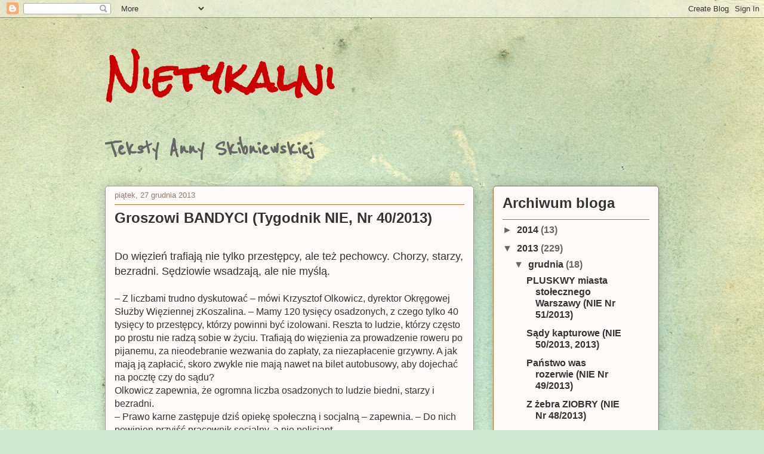

--- FILE ---
content_type: text/html; charset=UTF-8
request_url: https://skibniewska.blogspot.com/2013/12/groszowi-bandyci-tygodnik-nie-nr-402013.html
body_size: 18425
content:
<!DOCTYPE html>
<html class='v2' dir='ltr' lang='pl'>
<head>
<link href='https://www.blogger.com/static/v1/widgets/335934321-css_bundle_v2.css' rel='stylesheet' type='text/css'/>
<meta content='width=1100' name='viewport'/>
<meta content='text/html; charset=UTF-8' http-equiv='Content-Type'/>
<meta content='blogger' name='generator'/>
<link href='https://skibniewska.blogspot.com/favicon.ico' rel='icon' type='image/x-icon'/>
<link href='http://skibniewska.blogspot.com/2013/12/groszowi-bandyci-tygodnik-nie-nr-402013.html' rel='canonical'/>
<link rel="alternate" type="application/atom+xml" title="Nietykalni - Atom" href="https://skibniewska.blogspot.com/feeds/posts/default" />
<link rel="alternate" type="application/rss+xml" title="Nietykalni - RSS" href="https://skibniewska.blogspot.com/feeds/posts/default?alt=rss" />
<link rel="service.post" type="application/atom+xml" title="Nietykalni - Atom" href="https://www.blogger.com/feeds/1913254476077553451/posts/default" />

<link rel="alternate" type="application/atom+xml" title="Nietykalni - Atom" href="https://skibniewska.blogspot.com/feeds/9063034645467380183/comments/default" />
<!--Can't find substitution for tag [blog.ieCssRetrofitLinks]-->
<meta content='http://skibniewska.blogspot.com/2013/12/groszowi-bandyci-tygodnik-nie-nr-402013.html' property='og:url'/>
<meta content='Groszowi BANDYCI (Tygodnik NIE, Nr 40/2013)' property='og:title'/>
<meta content=' Do więzień trafiają nie tylko przestępcy, ale też pechowcy. Chorzy, starzy, bezradni. Sędziowie wsadzają, ale nie myślą.   –  Z liczbami tr...' property='og:description'/>
<title>Nietykalni: Groszowi BANDYCI (Tygodnik NIE, Nr 40/2013)</title>
<style type='text/css'>@font-face{font-family:'Reenie Beanie';font-style:normal;font-weight:400;font-display:swap;src:url(//fonts.gstatic.com/s/reeniebeanie/v22/z7NSdR76eDkaJKZJFkkjuvWxXPq1q6Gjb_0.woff2)format('woff2');unicode-range:U+0000-00FF,U+0131,U+0152-0153,U+02BB-02BC,U+02C6,U+02DA,U+02DC,U+0304,U+0308,U+0329,U+2000-206F,U+20AC,U+2122,U+2191,U+2193,U+2212,U+2215,U+FEFF,U+FFFD;}@font-face{font-family:'Rock Salt';font-style:normal;font-weight:400;font-display:swap;src:url(//fonts.gstatic.com/s/rocksalt/v24/MwQ0bhv11fWD6QsAVOZrt0M6p7NGrQ.woff2)format('woff2');unicode-range:U+0000-00FF,U+0131,U+0152-0153,U+02BB-02BC,U+02C6,U+02DA,U+02DC,U+0304,U+0308,U+0329,U+2000-206F,U+20AC,U+2122,U+2191,U+2193,U+2212,U+2215,U+FEFF,U+FFFD;}</style>
<style id='page-skin-1' type='text/css'><!--
/*
-----------------------------------------------
Blogger Template Style
Name:     Awesome Inc.
Designer: Tina Chen
URL:      tinachen.org
----------------------------------------------- */
/* Content
----------------------------------------------- */
body {
font: normal normal 16px Arial, Tahoma, Helvetica, FreeSans, sans-serif;
color: #333333;
background: #cfe7d1 url(//themes.googleusercontent.com/image?id=1x_TqXo6-7t6y2ZiuOyQ2Bk6Zod9CTtyKYtRui0IeQJe6hVlJcQiXYG2xQGkxKvl6iZMJ) repeat fixed top center /* Credit: gaffera (http://www.istockphoto.com/googleimages.php?id=4072573&platform=blogger) */;
}
html body .content-outer {
min-width: 0;
max-width: 100%;
width: 100%;
}
a:link {
text-decoration: none;
color: #38761d;
}
a:visited {
text-decoration: none;
color: #6fa8dc;
}
a:hover {
text-decoration: underline;
color: #d5298b;
}
.body-fauxcolumn-outer .cap-top {
position: absolute;
z-index: 1;
height: 276px;
width: 100%;
background: transparent none repeat-x scroll top left;
_background-image: none;
}
/* Columns
----------------------------------------------- */
.content-inner {
padding: 0;
}
.header-inner .section {
margin: 0 16px;
}
.tabs-inner .section {
margin: 0 16px;
}
.main-inner {
padding-top: 30px;
}
.main-inner .column-center-inner,
.main-inner .column-left-inner,
.main-inner .column-right-inner {
padding: 0 5px;
}
*+html body .main-inner .column-center-inner {
margin-top: -30px;
}
#layout .main-inner .column-center-inner {
margin-top: 0;
}
/* Header
----------------------------------------------- */
.header-outer {
margin: 0 0 0 0;
background: transparent none repeat scroll 0 0;
}
.Header h1 {
font: normal bold 65px Rock Salt;
color: #cc0000;
text-shadow: 0 0 -1px #000000;
}
.Header h1 a {
color: #cc0000;
}
.Header .description {
font: normal bold 42px Reenie Beanie;
color: #666666;
}
.header-inner .Header .titlewrapper,
.header-inner .Header .descriptionwrapper {
padding-left: 0;
padding-right: 0;
margin-bottom: 0;
}
.header-inner .Header .titlewrapper {
padding-top: 22px;
}
/* Tabs
----------------------------------------------- */
.tabs-outer {
overflow: hidden;
position: relative;
background: #cabf88 url(//www.blogblog.com/1kt/awesomeinc/tabs_gradient_light.png) repeat scroll 0 0;
}
#layout .tabs-outer {
overflow: visible;
}
.tabs-cap-top, .tabs-cap-bottom {
position: absolute;
width: 100%;
border-top: 1px solid #90796a;
}
.tabs-cap-bottom {
bottom: 0;
}
.tabs-inner .widget li a {
display: inline-block;
margin: 0;
padding: .6em 1.5em;
font: normal normal 14px Arial, Tahoma, Helvetica, FreeSans, sans-serif;
color: #333333;
border-top: 1px solid #90796a;
border-bottom: 1px solid #90796a;
border-left: 1px solid #90796a;
height: 16px;
line-height: 16px;
}
.tabs-inner .widget li:last-child a {
border-right: 1px solid #90796a;
}
.tabs-inner .widget li.selected a, .tabs-inner .widget li a:hover {
background: #70694b url(//www.blogblog.com/1kt/awesomeinc/tabs_gradient_light.png) repeat-x scroll 0 -100px;
color: #ffffff;
}
/* Headings
----------------------------------------------- */
h2 {
font: normal bold 24px Arial, Tahoma, Helvetica, FreeSans, sans-serif;
color: #333333;
}
/* Widgets
----------------------------------------------- */
.main-inner .section {
margin: 0 27px;
padding: 0;
}
.main-inner .column-left-outer,
.main-inner .column-right-outer {
margin-top: 0;
}
#layout .main-inner .column-left-outer,
#layout .main-inner .column-right-outer {
margin-top: 0;
}
.main-inner .column-left-inner,
.main-inner .column-right-inner {
background: transparent none repeat 0 0;
-moz-box-shadow: 0 0 0 rgba(0, 0, 0, .2);
-webkit-box-shadow: 0 0 0 rgba(0, 0, 0, .2);
-goog-ms-box-shadow: 0 0 0 rgba(0, 0, 0, .2);
box-shadow: 0 0 0 rgba(0, 0, 0, .2);
-moz-border-radius: 5px;
-webkit-border-radius: 5px;
-goog-ms-border-radius: 5px;
border-radius: 5px;
}
#layout .main-inner .column-left-inner,
#layout .main-inner .column-right-inner {
margin-top: 0;
}
.sidebar .widget {
font: normal bold 16px Arial, Tahoma, Helvetica, FreeSans, sans-serif;
color: #333333;
}
.sidebar .widget a:link {
color: #333333;
}
.sidebar .widget a:visited {
color: #666666;
}
.sidebar .widget a:hover {
color: #d57229;
}
.sidebar .widget h2 {
text-shadow: 0 0 -1px #000000;
}
.main-inner .widget {
background-color: #fefafa;
border: 1px solid #b16e22;
padding: 0 15px 15px;
margin: 20px -16px;
-moz-box-shadow: 0 0 20px rgba(0, 0, 0, .2);
-webkit-box-shadow: 0 0 20px rgba(0, 0, 0, .2);
-goog-ms-box-shadow: 0 0 20px rgba(0, 0, 0, .2);
box-shadow: 0 0 20px rgba(0, 0, 0, .2);
-moz-border-radius: 5px;
-webkit-border-radius: 5px;
-goog-ms-border-radius: 5px;
border-radius: 5px;
}
.main-inner .widget h2 {
margin: 0 -0;
padding: .6em 0 .5em;
border-bottom: 1px solid transparent;
}
.footer-inner .widget h2 {
padding: 0 0 .4em;
border-bottom: 1px solid transparent;
}
.main-inner .widget h2 + div, .footer-inner .widget h2 + div {
border-top: 1px solid #b16e22;
padding-top: 8px;
}
.main-inner .widget .widget-content {
margin: 0 -0;
padding: 7px 0 0;
}
.main-inner .widget ul, .main-inner .widget #ArchiveList ul.flat {
margin: -8px -15px 0;
padding: 0;
list-style: none;
}
.main-inner .widget #ArchiveList {
margin: -8px 0 0;
}
.main-inner .widget ul li, .main-inner .widget #ArchiveList ul.flat li {
padding: .5em 15px;
text-indent: 0;
color: #666666;
border-top: 0 solid #b16e22;
border-bottom: 1px solid transparent;
}
.main-inner .widget #ArchiveList ul li {
padding-top: .25em;
padding-bottom: .25em;
}
.main-inner .widget ul li:first-child, .main-inner .widget #ArchiveList ul.flat li:first-child {
border-top: none;
}
.main-inner .widget ul li:last-child, .main-inner .widget #ArchiveList ul.flat li:last-child {
border-bottom: none;
}
.post-body {
position: relative;
}
.main-inner .widget .post-body ul {
padding: 0 2.5em;
margin: .5em 0;
list-style: disc;
}
.main-inner .widget .post-body ul li {
padding: 0.25em 0;
margin-bottom: .25em;
color: #333333;
border: none;
}
.footer-inner .widget ul {
padding: 0;
list-style: none;
}
.widget .zippy {
color: #666666;
}
/* Posts
----------------------------------------------- */
body .main-inner .Blog {
padding: 0;
margin-bottom: 1em;
background-color: transparent;
border: none;
-moz-box-shadow: 0 0 0 rgba(0, 0, 0, 0);
-webkit-box-shadow: 0 0 0 rgba(0, 0, 0, 0);
-goog-ms-box-shadow: 0 0 0 rgba(0, 0, 0, 0);
box-shadow: 0 0 0 rgba(0, 0, 0, 0);
}
.main-inner .section:last-child .Blog:last-child {
padding: 0;
margin-bottom: 1em;
}
.main-inner .widget h2.date-header {
margin: 0 -15px 1px;
padding: 0 0 0 0;
font: normal normal 13px Arial, Tahoma, Helvetica, FreeSans, sans-serif;
color: #90796a;
background: transparent none no-repeat scroll top left;
border-top: 0 solid #b16e22;
border-bottom: 1px solid transparent;
-moz-border-radius-topleft: 0;
-moz-border-radius-topright: 0;
-webkit-border-top-left-radius: 0;
-webkit-border-top-right-radius: 0;
border-top-left-radius: 0;
border-top-right-radius: 0;
position: static;
bottom: 100%;
right: 15px;
text-shadow: 0 0 -1px #000000;
}
.main-inner .widget h2.date-header span {
font: normal normal 13px Arial, Tahoma, Helvetica, FreeSans, sans-serif;
display: block;
padding: .5em 15px;
border-left: 0 solid #b16e22;
border-right: 0 solid #b16e22;
}
.date-outer {
position: relative;
margin: 30px 0 20px;
padding: 0 15px;
background-color: #fefafa;
border: 1px solid #999999;
-moz-box-shadow: 0 0 20px rgba(0, 0, 0, .2);
-webkit-box-shadow: 0 0 20px rgba(0, 0, 0, .2);
-goog-ms-box-shadow: 0 0 20px rgba(0, 0, 0, .2);
box-shadow: 0 0 20px rgba(0, 0, 0, .2);
-moz-border-radius: 5px;
-webkit-border-radius: 5px;
-goog-ms-border-radius: 5px;
border-radius: 5px;
}
.date-outer:first-child {
margin-top: 0;
}
.date-outer:last-child {
margin-bottom: 20px;
-moz-border-radius-bottomleft: 5px;
-moz-border-radius-bottomright: 5px;
-webkit-border-bottom-left-radius: 5px;
-webkit-border-bottom-right-radius: 5px;
-goog-ms-border-bottom-left-radius: 5px;
-goog-ms-border-bottom-right-radius: 5px;
border-bottom-left-radius: 5px;
border-bottom-right-radius: 5px;
}
.date-posts {
margin: 0 -0;
padding: 0 0;
clear: both;
}
.post-outer, .inline-ad {
border-top: 1px solid #666666;
margin: 0 -0;
padding: 15px 0;
}
.post-outer {
padding-bottom: 10px;
}
.post-outer:first-child {
padding-top: 0;
border-top: none;
}
.post-outer:last-child, .inline-ad:last-child {
border-bottom: none;
}
.post-body {
position: relative;
}
.post-body img {
padding: 8px;
background: transparent;
border: 1px solid transparent;
-moz-box-shadow: 0 0 20px rgba(0, 0, 0, .2);
-webkit-box-shadow: 0 0 20px rgba(0, 0, 0, .2);
box-shadow: 0 0 20px rgba(0, 0, 0, .2);
-moz-border-radius: 5px;
-webkit-border-radius: 5px;
border-radius: 5px;
}
h3.post-title, h4 {
font: normal bold 24px Arial, Tahoma, Helvetica, FreeSans, sans-serif;
color: #333333;
}
h3.post-title a {
font: normal bold 24px Arial, Tahoma, Helvetica, FreeSans, sans-serif;
color: #333333;
}
h3.post-title a:hover {
color: #d5298b;
text-decoration: underline;
}
.post-header {
margin: 0 0 1em;
}
.post-body {
line-height: 1.4;
}
.post-outer h2 {
color: #333333;
}
.post-footer {
margin: 1.5em 0 0;
}
#blog-pager {
padding: 15px;
font-size: 120%;
background-color: #fefafa;
border: 1px solid #b16e22;
-moz-box-shadow: 0 0 20px rgba(0, 0, 0, .2);
-webkit-box-shadow: 0 0 20px rgba(0, 0, 0, .2);
-goog-ms-box-shadow: 0 0 20px rgba(0, 0, 0, .2);
box-shadow: 0 0 20px rgba(0, 0, 0, .2);
-moz-border-radius: 5px;
-webkit-border-radius: 5px;
-goog-ms-border-radius: 5px;
border-radius: 5px;
-moz-border-radius-topleft: 5px;
-moz-border-radius-topright: 5px;
-webkit-border-top-left-radius: 5px;
-webkit-border-top-right-radius: 5px;
-goog-ms-border-top-left-radius: 5px;
-goog-ms-border-top-right-radius: 5px;
border-top-left-radius: 5px;
border-top-right-radius-topright: 5px;
margin-top: 1em;
}
.blog-feeds, .post-feeds {
margin: 1em 0;
text-align: center;
color: #333333;
}
.blog-feeds a, .post-feeds a {
color: #333333;
}
.blog-feeds a:visited, .post-feeds a:visited {
color: #666666;
}
.blog-feeds a:hover, .post-feeds a:hover {
color: #4a3e3e;
}
.post-outer .comments {
margin-top: 2em;
}
/* Comments
----------------------------------------------- */
.comments .comments-content .icon.blog-author {
background-repeat: no-repeat;
background-image: url([data-uri]);
}
.comments .comments-content .loadmore a {
border-top: 1px solid #90796a;
border-bottom: 1px solid #90796a;
}
.comments .continue {
border-top: 2px solid #90796a;
}
/* Footer
----------------------------------------------- */
.footer-outer {
margin: -20px 0 -1px;
padding: 20px 0 0;
color: #333333;
overflow: hidden;
}
.footer-fauxborder-left {
border-top: 1px solid #b16e22;
background: #fefafa none repeat scroll 0 0;
-moz-box-shadow: 0 0 20px rgba(0, 0, 0, .2);
-webkit-box-shadow: 0 0 20px rgba(0, 0, 0, .2);
-goog-ms-box-shadow: 0 0 20px rgba(0, 0, 0, .2);
box-shadow: 0 0 20px rgba(0, 0, 0, .2);
margin: 0 -20px;
}
/* Mobile
----------------------------------------------- */
body.mobile {
background-size: auto;
}
.mobile .body-fauxcolumn-outer {
background: transparent none repeat scroll top left;
}
*+html body.mobile .main-inner .column-center-inner {
margin-top: 0;
}
.mobile .main-inner .widget {
padding: 0 0 15px;
}
.mobile .main-inner .widget h2 + div,
.mobile .footer-inner .widget h2 + div {
border-top: none;
padding-top: 0;
}
.mobile .footer-inner .widget h2 {
padding: 0.5em 0;
border-bottom: none;
}
.mobile .main-inner .widget .widget-content {
margin: 0;
padding: 7px 0 0;
}
.mobile .main-inner .widget ul,
.mobile .main-inner .widget #ArchiveList ul.flat {
margin: 0 -15px 0;
}
.mobile .main-inner .widget h2.date-header {
right: 0;
}
.mobile .date-header span {
padding: 0.4em 0;
}
.mobile .date-outer:first-child {
margin-bottom: 0;
border: 1px solid #999999;
-moz-border-radius-topleft: 5px;
-moz-border-radius-topright: 5px;
-webkit-border-top-left-radius: 5px;
-webkit-border-top-right-radius: 5px;
-goog-ms-border-top-left-radius: 5px;
-goog-ms-border-top-right-radius: 5px;
border-top-left-radius: 5px;
border-top-right-radius: 5px;
}
.mobile .date-outer {
border-color: #999999;
border-width: 0 1px 1px;
}
.mobile .date-outer:last-child {
margin-bottom: 0;
}
.mobile .main-inner {
padding: 0;
}
.mobile .header-inner .section {
margin: 0;
}
.mobile .post-outer, .mobile .inline-ad {
padding: 5px 0;
}
.mobile .tabs-inner .section {
margin: 0 10px;
}
.mobile .main-inner .widget h2 {
margin: 0;
padding: 0;
}
.mobile .main-inner .widget h2.date-header span {
padding: 0;
}
.mobile .main-inner .widget .widget-content {
margin: 0;
padding: 7px 0 0;
}
.mobile #blog-pager {
border: 1px solid transparent;
background: #fefafa none repeat scroll 0 0;
}
.mobile .main-inner .column-left-inner,
.mobile .main-inner .column-right-inner {
background: transparent none repeat 0 0;
-moz-box-shadow: none;
-webkit-box-shadow: none;
-goog-ms-box-shadow: none;
box-shadow: none;
}
.mobile .date-posts {
margin: 0;
padding: 0;
}
.mobile .footer-fauxborder-left {
margin: 0;
border-top: inherit;
}
.mobile .main-inner .section:last-child .Blog:last-child {
margin-bottom: 0;
}
.mobile-index-contents {
color: #333333;
}
.mobile .mobile-link-button {
background: #38761d url(//www.blogblog.com/1kt/awesomeinc/tabs_gradient_light.png) repeat scroll 0 0;
}
.mobile-link-button a:link, .mobile-link-button a:visited {
color: #ffffff;
}
.mobile .tabs-inner .PageList .widget-content {
background: transparent;
border-top: 1px solid;
border-color: #90796a;
color: #333333;
}
.mobile .tabs-inner .PageList .widget-content .pagelist-arrow {
border-left: 1px solid #90796a;
}

--></style>
<style id='template-skin-1' type='text/css'><!--
body {
min-width: 960px;
}
.content-outer, .content-fauxcolumn-outer, .region-inner {
min-width: 960px;
max-width: 960px;
_width: 960px;
}
.main-inner .columns {
padding-left: 0px;
padding-right: 310px;
}
.main-inner .fauxcolumn-center-outer {
left: 0px;
right: 310px;
/* IE6 does not respect left and right together */
_width: expression(this.parentNode.offsetWidth -
parseInt("0px") -
parseInt("310px") + 'px');
}
.main-inner .fauxcolumn-left-outer {
width: 0px;
}
.main-inner .fauxcolumn-right-outer {
width: 310px;
}
.main-inner .column-left-outer {
width: 0px;
right: 100%;
margin-left: -0px;
}
.main-inner .column-right-outer {
width: 310px;
margin-right: -310px;
}
#layout {
min-width: 0;
}
#layout .content-outer {
min-width: 0;
width: 800px;
}
#layout .region-inner {
min-width: 0;
width: auto;
}
body#layout div.add_widget {
padding: 8px;
}
body#layout div.add_widget a {
margin-left: 32px;
}
--></style>
<style>
    body {background-image:url(\/\/themes.googleusercontent.com\/image?id=1x_TqXo6-7t6y2ZiuOyQ2Bk6Zod9CTtyKYtRui0IeQJe6hVlJcQiXYG2xQGkxKvl6iZMJ);}
    
@media (max-width: 200px) { body {background-image:url(\/\/themes.googleusercontent.com\/image?id=1x_TqXo6-7t6y2ZiuOyQ2Bk6Zod9CTtyKYtRui0IeQJe6hVlJcQiXYG2xQGkxKvl6iZMJ&options=w200);}}
@media (max-width: 400px) and (min-width: 201px) { body {background-image:url(\/\/themes.googleusercontent.com\/image?id=1x_TqXo6-7t6y2ZiuOyQ2Bk6Zod9CTtyKYtRui0IeQJe6hVlJcQiXYG2xQGkxKvl6iZMJ&options=w400);}}
@media (max-width: 800px) and (min-width: 401px) { body {background-image:url(\/\/themes.googleusercontent.com\/image?id=1x_TqXo6-7t6y2ZiuOyQ2Bk6Zod9CTtyKYtRui0IeQJe6hVlJcQiXYG2xQGkxKvl6iZMJ&options=w800);}}
@media (max-width: 1200px) and (min-width: 801px) { body {background-image:url(\/\/themes.googleusercontent.com\/image?id=1x_TqXo6-7t6y2ZiuOyQ2Bk6Zod9CTtyKYtRui0IeQJe6hVlJcQiXYG2xQGkxKvl6iZMJ&options=w1200);}}
/* Last tag covers anything over one higher than the previous max-size cap. */
@media (min-width: 1201px) { body {background-image:url(\/\/themes.googleusercontent.com\/image?id=1x_TqXo6-7t6y2ZiuOyQ2Bk6Zod9CTtyKYtRui0IeQJe6hVlJcQiXYG2xQGkxKvl6iZMJ&options=w1600);}}
  </style>
<link href='https://www.blogger.com/dyn-css/authorization.css?targetBlogID=1913254476077553451&amp;zx=eacb4fc7-c8de-4340-9e9d-521d4596f019' media='none' onload='if(media!=&#39;all&#39;)media=&#39;all&#39;' rel='stylesheet'/><noscript><link href='https://www.blogger.com/dyn-css/authorization.css?targetBlogID=1913254476077553451&amp;zx=eacb4fc7-c8de-4340-9e9d-521d4596f019' rel='stylesheet'/></noscript>
<meta name='google-adsense-platform-account' content='ca-host-pub-1556223355139109'/>
<meta name='google-adsense-platform-domain' content='blogspot.com'/>

</head>
<body class='loading variant-renewable'>
<div class='navbar section' id='navbar' name='Pasek nawigacyjny'><div class='widget Navbar' data-version='1' id='Navbar1'><script type="text/javascript">
    function setAttributeOnload(object, attribute, val) {
      if(window.addEventListener) {
        window.addEventListener('load',
          function(){ object[attribute] = val; }, false);
      } else {
        window.attachEvent('onload', function(){ object[attribute] = val; });
      }
    }
  </script>
<div id="navbar-iframe-container"></div>
<script type="text/javascript" src="https://apis.google.com/js/platform.js"></script>
<script type="text/javascript">
      gapi.load("gapi.iframes:gapi.iframes.style.bubble", function() {
        if (gapi.iframes && gapi.iframes.getContext) {
          gapi.iframes.getContext().openChild({
              url: 'https://www.blogger.com/navbar/1913254476077553451?po\x3d9063034645467380183\x26origin\x3dhttps://skibniewska.blogspot.com',
              where: document.getElementById("navbar-iframe-container"),
              id: "navbar-iframe"
          });
        }
      });
    </script><script type="text/javascript">
(function() {
var script = document.createElement('script');
script.type = 'text/javascript';
script.src = '//pagead2.googlesyndication.com/pagead/js/google_top_exp.js';
var head = document.getElementsByTagName('head')[0];
if (head) {
head.appendChild(script);
}})();
</script>
</div></div>
<div class='body-fauxcolumns'>
<div class='fauxcolumn-outer body-fauxcolumn-outer'>
<div class='cap-top'>
<div class='cap-left'></div>
<div class='cap-right'></div>
</div>
<div class='fauxborder-left'>
<div class='fauxborder-right'></div>
<div class='fauxcolumn-inner'>
</div>
</div>
<div class='cap-bottom'>
<div class='cap-left'></div>
<div class='cap-right'></div>
</div>
</div>
</div>
<div class='content'>
<div class='content-fauxcolumns'>
<div class='fauxcolumn-outer content-fauxcolumn-outer'>
<div class='cap-top'>
<div class='cap-left'></div>
<div class='cap-right'></div>
</div>
<div class='fauxborder-left'>
<div class='fauxborder-right'></div>
<div class='fauxcolumn-inner'>
</div>
</div>
<div class='cap-bottom'>
<div class='cap-left'></div>
<div class='cap-right'></div>
</div>
</div>
</div>
<div class='content-outer'>
<div class='content-cap-top cap-top'>
<div class='cap-left'></div>
<div class='cap-right'></div>
</div>
<div class='fauxborder-left content-fauxborder-left'>
<div class='fauxborder-right content-fauxborder-right'></div>
<div class='content-inner'>
<header>
<div class='header-outer'>
<div class='header-cap-top cap-top'>
<div class='cap-left'></div>
<div class='cap-right'></div>
</div>
<div class='fauxborder-left header-fauxborder-left'>
<div class='fauxborder-right header-fauxborder-right'></div>
<div class='region-inner header-inner'>
<div class='header section' id='header' name='Nagłówek'><div class='widget Header' data-version='1' id='Header1'>
<div id='header-inner'>
<div class='titlewrapper'>
<h1 class='title'>
<a href='https://skibniewska.blogspot.com/'>
Nietykalni
</a>
</h1>
</div>
<div class='descriptionwrapper'>
<p class='description'><span>Teksty Anny Skibniewskiej</span></p>
</div>
</div>
</div></div>
</div>
</div>
<div class='header-cap-bottom cap-bottom'>
<div class='cap-left'></div>
<div class='cap-right'></div>
</div>
</div>
</header>
<div class='tabs-outer'>
<div class='tabs-cap-top cap-top'>
<div class='cap-left'></div>
<div class='cap-right'></div>
</div>
<div class='fauxborder-left tabs-fauxborder-left'>
<div class='fauxborder-right tabs-fauxborder-right'></div>
<div class='region-inner tabs-inner'>
<div class='tabs no-items section' id='crosscol' name='Wszystkie kolumny'></div>
<div class='tabs no-items section' id='crosscol-overflow' name='Cross-Column 2'></div>
</div>
</div>
<div class='tabs-cap-bottom cap-bottom'>
<div class='cap-left'></div>
<div class='cap-right'></div>
</div>
</div>
<div class='main-outer'>
<div class='main-cap-top cap-top'>
<div class='cap-left'></div>
<div class='cap-right'></div>
</div>
<div class='fauxborder-left main-fauxborder-left'>
<div class='fauxborder-right main-fauxborder-right'></div>
<div class='region-inner main-inner'>
<div class='columns fauxcolumns'>
<div class='fauxcolumn-outer fauxcolumn-center-outer'>
<div class='cap-top'>
<div class='cap-left'></div>
<div class='cap-right'></div>
</div>
<div class='fauxborder-left'>
<div class='fauxborder-right'></div>
<div class='fauxcolumn-inner'>
</div>
</div>
<div class='cap-bottom'>
<div class='cap-left'></div>
<div class='cap-right'></div>
</div>
</div>
<div class='fauxcolumn-outer fauxcolumn-left-outer'>
<div class='cap-top'>
<div class='cap-left'></div>
<div class='cap-right'></div>
</div>
<div class='fauxborder-left'>
<div class='fauxborder-right'></div>
<div class='fauxcolumn-inner'>
</div>
</div>
<div class='cap-bottom'>
<div class='cap-left'></div>
<div class='cap-right'></div>
</div>
</div>
<div class='fauxcolumn-outer fauxcolumn-right-outer'>
<div class='cap-top'>
<div class='cap-left'></div>
<div class='cap-right'></div>
</div>
<div class='fauxborder-left'>
<div class='fauxborder-right'></div>
<div class='fauxcolumn-inner'>
</div>
</div>
<div class='cap-bottom'>
<div class='cap-left'></div>
<div class='cap-right'></div>
</div>
</div>
<!-- corrects IE6 width calculation -->
<div class='columns-inner'>
<div class='column-center-outer'>
<div class='column-center-inner'>
<div class='main section' id='main' name='Główny'><div class='widget Blog' data-version='1' id='Blog1'>
<div class='blog-posts hfeed'>

          <div class="date-outer">
        
<h2 class='date-header'><span>piątek, 27 grudnia 2013</span></h2>

          <div class="date-posts">
        
<div class='post-outer'>
<div class='post hentry uncustomized-post-template' itemprop='blogPost' itemscope='itemscope' itemtype='http://schema.org/BlogPosting'>
<meta content='1913254476077553451' itemprop='blogId'/>
<meta content='9063034645467380183' itemprop='postId'/>
<a name='9063034645467380183'></a>
<h3 class='post-title entry-title' itemprop='name'>
Groszowi BANDYCI (Tygodnik NIE, Nr 40/2013)
</h3>
<div class='post-header'>
<div class='post-header-line-1'></div>
</div>
<div class='post-body entry-content' id='post-body-9063034645467380183' itemprop='description articleBody'>
<br />
<span style="font-size: large;">Do więzień trafiają nie tylko przestępcy, ale też pechowcy. Chorzy, starzy, bezradni. Sędziowie wsadzają, ale nie myślą.</span><br />
<br />
&#8211;
 Z liczbami trudno dyskutować &#8211; mówi Krzysztof Olkowicz, dyrektor 
Okręgowej Służby Więziennej zKoszalina. &#8211; Mamy 120 tysięcy osadzonych, z
 czego tylko 40 tysięcy to przestępcy, którzy powinni być izolowani. 
Reszta to ludzie, którzy często po prostu nie radzą sobie w życiu. 
Trafiają do więzienia za prowadzenie roweru po pijanemu, za nieodebranie
 wezwania do zapłaty, za niezapłacenie grzywny. A jak mają ją zapłacić, 
skoro zwykle nie mają nawet na bilet autobusowy, aby dojechać na pocztę 
czy do sądu?<br />
Olkowicz zapewnia, że ogromna liczba osadzonych to ludzie biedni, starzy i bezradni.<br />
&#8211;
 Prawo karne zastępuje dziś opiekę społeczną i socjalną &#8211; zapewnia. &#8211; Do
 nich powinien przyjść pracownik socjalny, a nie policjant.<br />
<br />
Do
 więzienia w Koszalinie dzisiaj ma się zgłosić 1320 skazanych na karę 5 
dni pozbawienia wolności. Za niezapłacenie mandatu, za jazdę bez biletu 
czy kradzież kotleta.<br />
<br />
Sądu nie interesuje, że ci ludzie nie płacą, bo nie mają z czego. Albo że ukradli jedzenie, bo byli głodni.<br />
Nikt
 nie robi statystyk, ile z tych osób próbuje popełnić w celi 
samobójstwo. A jest ich sporo. Nikt nie kontroluje, do jakich cel 
trafiają staruszkowie, którzy nie mieli na bilet kolejowy, by dojechać 
do lekarza. Ilu z nich jest gnębionych przez współwięźniów?<br />
Ogromna 
większość skazanych na 5 dni to ludzie chorzy psychicznie. Nie sposób 
zdiagnozować takiego przez tak krótki czas. Bywa, że odstawienie leków 
powoduje opłakane skutki.<br />
Nikt o tych ludzi się nie upomina. Są to zwykle osoby opuszczone.<br />
<br />
<b>Kara śmierci za sto złotych</b><br />
<br />
Sąd
 Rejonowy w Radomiu tak bardzo przyłożył się do próby odzyskania 100 zł 
grzywny, że doprowadził do śmierci człowieka. Włodzimierz M. został 
skazany za handel podróbkami markowych towarów &#8211; dostał 700 zł grzywny. 
Rozłożono mu to na raty. Płacił po 100 zł. Spłacił prawie wszystko, ale 
ostatnia wpłata gdzieś zaginęła. Przyszli po niego policjanci, bo sędzia
 zamienił mu tę stówę na 5 dni odsiadki. Oczywiście zaocznie, bo inaczej
 Włodzimierz M. udowodniłby, że ratę wpłacił. Funkcjonariusze zatrzymali
 go przed domem i nie pozwolili zadzwonić do rodziny, aby przyniosła 
dowód wpłaty. M. cały czas mówił, że zapłacił wszystko. Nikt go nie 
słuchał. Tak go traktowano podczas przyjmowania do więzienia, że 
mężczyzna się powiesił. Dowód wpłaty znalazł się już po jego śmierci. 
Zaginął w sądzie. Sędzia nie ma sobie nic do zarzucenia.<br />
Marian D. 
trafił do więzienia dla recydywistów o zaostrzonym rygorze, bo zarysował
 sąsiadowi samochód. Tak twierdzi sąsiad. Sąd skazał D. na 600 zł 
grzywny. Mężczyzna nie zapłacił, bo nie miał z czego. Miesięcznie 
dostaje 500 zł socjalnej renty. Sąd ukarał go więzieniem: 60 dni 
odsiadki. Marian D. jest ciężko chory. Ma raka. Gdy dostał wezwanie do 
stawienia się w więzieniu, był w trakcie chemioterapii. Odwołał się, ale
 sędzia nie miał czasu rozpatrzyć jego sprawy. Wadowickie więzienie 
odebrało mu szansę na powrót do zdrowia.<br />
<br />
<b>W Pile do mieszkania samotnej matki</b><br />
<br />
wkroczyła
 policja, żeby odprowadzić ją do więzienia. 2 listopada bezrobotna 
Magdalena W. samotnie wychowująca 7-letniąMartynę i 4-letniego Miłosza 
miała stawić się w areszcie śledczym w Bydgoszczy, aby odbyć karę 15 dni
 więzienia. Rok wcześniej została ukarana przez straż miejską mandatem w
 wysokości 300 zł. Pies, którego była współwłaścicielką, wybiegł zza 
ogrodzenia i ugryzł kobietę. Na szczęście niegroźnie, ale mandat został 
wystawiony. Magdalena W. mandatu nie zapłaciła, bo nie miała z czego. 
Nie pracuje i korzysta z pomocy społecznej. To, co ma, nie wystarcza 
nawet na rachunki. Niebawem więc pojawił się u niej komornik. Nie miał z
 czego ściągnąć należności. Sprawa nie zakończyła się umorzeniem. 
Magdalena W. dowiedziała się, że ma się stawić w areszcie. W Sądzie 
Rejonowym w Pile przewodniczący wydziału karnego Jerzy Paliwoda wydał 
postanowienie o karze zastępczej &#8211; 15 dni aresztu, uznając, że zamiana 
grzywny na pracę społecznie użyteczną jest niecelowa. Posiedzenie było 
niejawne, bez udziału prokuratora i zainteresowanej. Ale &#8211; jak tłumaczy 
sędzia &#8211; wszystko odbyło zgodne z przepisami i sądową procedurą. Poza 
tym nie ma sobie nic do zarzucenia.<br />
W Opolu Joanna W. została 
doprowadzona do aresztu, a jej malutkie dzieci trafiły do pogotowia 
opiekuńczego. Za 2 tys. zł grzywny. Funkcjonariusze przyszli do 
mieszkania kobiety ok. 22.00, bo o takiej porze prawdopodobieństwo 
zastania kogoś w domu jest zwykle większe. Policjanci nie wiedzieli, że 
osoba, którą mają zatrzymać, to matka samotnie wychowująca dwójkę 
dzieci. Ale szybko sobie z tym poradzili &#8211; oddali dzieci do pogotowia 
opiekuńczego. W piżamach. Gdy ruszyło ich sumienie, było już za późno. 
Dzień po interwencji zwrócili się do sądu, aby wypuścił kobietę na 
wolność. Sąd się nie zgodził. Dzieci pozostały w pogotowiu opiekuńczym, 
choć w każdej chwili mogła się nimi zająć babcia.<br />
<br />
<b>Więzienie za rzut jabłkiem</b><br />
<br />
We wrześniu kary zastępcze do 30 dni więzienia odbywało ponad 900 osób, w tym 50 zostało skazanych na karę krótszą niż 5 dni.<br />
15
 dni za kradzież łososia, 15 dni za kradzież anteny radiowej, 15 dni za 
kradzież czterech butelek piwa, 2 dni za kradzież rury metalowej, 10 dni
 za kradzież paliwa na stacji benzynowej, 15 dni za kradzież skrzynek z 
winem, 20 dni za kradzież żelu do golenia.<br />
Na 4 dni aresztu skazano 
osobę jadącą komunikacją miejską na gapę, 10 dni dostała kobieta jadąca 
pociągiem bez biletu. 5 dni w więzieniu za psa, który zerwał się z 
łańcucha i wybiegł na ulicę. 11 dni za picie w miejscu publicznym. 
Ciekawy był też wyrok dla 19-latka dostał 5 dni aresztu za prowadzenie 
roweru bez trzymania kierownicy.<br />
Sędziowie nie lubią żartów. Zbójem 
okazał się chłopak, który jeździł na cudzym wózku inwalidzkim dla zabawy
 albo taki, który dostał 10 dni za rzucenie jabłkiem na straganie w 
człowieka, który wcześniej rzucił w niego mandarynką.<br />
&#8211; Takie jest 
prawo &#8211; mówi sędzia Sławomir Przykucki, rzecznik Sądu Okręgowego 
wKoszalinie. &#8211; Można byłoby ewentualnie zwiększyć wachlarz kar 
zastępczych. Proszę bardzo, niech politycy o to zadbają.<br />
<br />
<b>Biurokracja aresztancka</b><br />
<br />
Mamy
 około 70 tysięcy osób, które ukrywają się przed wymiarem 
sprawiedliwości. Do tego 50 tysięcy czeka w kolejce na odbycie kary.<br />
&#8211;
 Nie ma miejsc dla prawdziwych przestępców, tymczasem w zakładach 
karnych są ludzie, którzy nigdy nie powinni się tu znaleźć &#8211; mówi 
Waldemar Osiowy, wychowawca z Zakładu Karnego w Koszalinie.<br />
<br />
<b><span style="color: #660000;">Przyjęcie skazanego nawet na 5 dni kosztuje. Niemało. Dużo więcej niż dług, za który tu trafił.</span></b><br />
<br />
Taki
 gość kojarzy się przede wszystkim z dodatkowym pilnowaniem, żeby się 
nie powiesił albo żeby nie umarł. I z wypełnianiem papierków.<br />
Część A
 akt osobowych skazanego na 10 dni zawiera: wyciąg z kartoteki 
skazanych, zgłoszenie zmiany ewidencji z aresztu śledczego, wyniki badań
 lekarskich, kartę identyfikacyjną, kartę ewidencji widzeń, protokół z 
rozmowy wstępnej, protokół z rozmowy końcowej, obliczenie kary dokonane 
przez wydział ewidencji, nakaz przyjęcia do odbycia kary, zawiadomienie o
 niezgłoszeniu się do odbycia kary, protokół zatrzymania, zawiadomienie o
 osadzeniu w zakładzie karnym skierowane do Wojskowej Komendy Uzupełnień
 i skierowane tam zawiadomienie o zwolnieniu&#8230;<br />
Poza tym opowiadanie, 
że więźniowie mają jak u Pana Boga za piecem, ciepły posiłek, wyrko, 
książkę i telewizor, to fikcja. Jeździmy po więzieniach, zbierając 
materiał prasowy i bywa, że siedzimy wśród szczurów, pluskiew i 
karaluchów. I mamy świadomość, że udostępniono nam celę, w której jest 
lepiej niż normalnie&#8230; Stawka żywieniowa na dobę to 4,80 zł.<br />
Ostatnia bomba (wiadro na odchody) w polskich więzieniach została zlikwidowana kilka lat temu, u progu XXI wieku!<br />
W
 więzieniach jest 74,5 tys. miejsc według znacznie zmniejszonego metrażu
 na skazańca. Mniej więcej 3 razy mniej niż w krajach europejskich, a w 
niektórych wypadkach nawet 7 razy mniej. Osadzonych obecnie jest w nich o
 prawie 30 tysięcy więcej skazanych, niż nakazuje norma.<br />
Więźniowie 
wychodzą na spacer. Jak można nazwać spacerniakiem wysoką blaszaną 
klatkę o wymiarach 6 na 8 kroków czy 4 na 11 kroków albo podobny mały 
pokoik na dachu budynku z wybitą dziurą w suficie, gdzie nie ma czym 
oddychać.<br />
W więzieniach, niezgodnie z międzynarodowym prawem, wciąż 
istnieją cele dźwiękoszczelne, potocznie zwane dźwiękami. W więzieniu w 
Świdnicy nazywa to się celą dyscyplinującą. Po co jest wygłuszona? Żeby 
nie było słychać krzyków, gdy klawisze biją&#8230;<br />
<br />
<b>Polska mistrzem wsadzania</b><br />
<br />
Resocjalizacja
 w polskim więziennictwie jest papierkową fikcją. Jednym z powodów jej 
praktycznego braku jest niedostatek odpowiedniej liczby 
profesjonalistów. Jeden wychowawca na oddział 140-osobowyna pewno nic 
nie zrobi. Ani jeden psycholog na cały więzienny pawilon &#8211; bywa, że ma 
do obsłużenia nawet 600 osób.<br />
Rozmowa skazanego z wychowawcą to 
zwykle 1&#8211;3minuty potrzebne do wypisania kwitu dyscyplinarnego lub 
wniosku nagrodowego. Bywa, że na taką rozmowę czeka się kilka dni. 
Kilkunastominutowa rozmowa psychologa z osadzonym zdarza się, gdy ten 
podetnie sobie żyły. Średnio 10 minut zajmuje rozmowa z wychowawcą 
dyżurnym, który przyjmuje skazanego do zakładu karnego, gdy tworzy jego 
kartotekę. Za zbyt częste zawracanie głowy wychowawcy można dostać kwit 
dyscyplinarny. A to zakaz paczek i widzeń z bliskimi. Raz na pół roku 
więzień staje przed komisją penitencjarną; wychowawca szybko czyta 
dyrektorowi kilka zdań opinii, którą dyrektor hurtem zatwierdza dla 
kilkuset skazanych. Wychowawcy mają tyle biurokratycznej roboty, że 
często pracują po godzinach, aby temu podołać, zamiast resocjalizować 
osadzonych.<br />
W aresztach i więzieniach system widzeń z osadzonymi 
wymusza na rodzinach i bliskich wielogodzinne stanie w kolejce zimą, na 
mrozie czy na deszczu, aż doczekają łaski wpuszczenia do sali widzeń. 
Rodzina czy bliscy nielubianego więźnia mogą czekać dłużej niż inni i 
nawet nie doczekać się widzenia danym dniu.<br />
<br />
&#8211; Czy na pewno musimy być liderem światowym we wsadzaniu za kraty?<br />
&#8211; pyta dyrektor Olkowicz.<br />
Zapłacił
 on grzywnę za chorego na schizofrenię i ubezwłasnowolnionego mężczyznę,
 który trafił do więzienia w Koszalinie za kradzież batonika o wartości 
0,99 zł.
<div style='clear: both;'></div>
</div>
<div class='post-footer'>
<div class='post-footer-line post-footer-line-1'>
<span class='post-author vcard'>
Autor:
<span class='fn' itemprop='author' itemscope='itemscope' itemtype='http://schema.org/Person'>
<meta content='https://www.blogger.com/profile/02499141922372135896' itemprop='url'/>
<a class='g-profile' href='https://www.blogger.com/profile/02499141922372135896' rel='author' title='author profile'>
<span itemprop='name'>Unknown</span>
</a>
</span>
</span>
<span class='post-timestamp'>
o
<meta content='http://skibniewska.blogspot.com/2013/12/groszowi-bandyci-tygodnik-nie-nr-402013.html' itemprop='url'/>
<a class='timestamp-link' href='https://skibniewska.blogspot.com/2013/12/groszowi-bandyci-tygodnik-nie-nr-402013.html' rel='bookmark' title='permanent link'><abbr class='published' itemprop='datePublished' title='2013-12-27T14:06:00+01:00'>14:06</abbr></a>
</span>
<span class='post-comment-link'>
</span>
<span class='post-icons'>
<span class='item-control blog-admin pid-1728229341'>
<a href='https://www.blogger.com/post-edit.g?blogID=1913254476077553451&postID=9063034645467380183&from=pencil' title='Edytuj post'>
<img alt='' class='icon-action' height='18' src='https://resources.blogblog.com/img/icon18_edit_allbkg.gif' width='18'/>
</a>
</span>
</span>
<div class='post-share-buttons goog-inline-block'>
<a class='goog-inline-block share-button sb-email' href='https://www.blogger.com/share-post.g?blogID=1913254476077553451&postID=9063034645467380183&target=email' target='_blank' title='Wyślij pocztą e-mail'><span class='share-button-link-text'>Wyślij pocztą e-mail</span></a><a class='goog-inline-block share-button sb-blog' href='https://www.blogger.com/share-post.g?blogID=1913254476077553451&postID=9063034645467380183&target=blog' onclick='window.open(this.href, "_blank", "height=270,width=475"); return false;' target='_blank' title='Wrzuć na bloga'><span class='share-button-link-text'>Wrzuć na bloga</span></a><a class='goog-inline-block share-button sb-twitter' href='https://www.blogger.com/share-post.g?blogID=1913254476077553451&postID=9063034645467380183&target=twitter' target='_blank' title='Udostępnij w X'><span class='share-button-link-text'>Udostępnij w X</span></a><a class='goog-inline-block share-button sb-facebook' href='https://www.blogger.com/share-post.g?blogID=1913254476077553451&postID=9063034645467380183&target=facebook' onclick='window.open(this.href, "_blank", "height=430,width=640"); return false;' target='_blank' title='Udostępnij w usłudze Facebook'><span class='share-button-link-text'>Udostępnij w usłudze Facebook</span></a><a class='goog-inline-block share-button sb-pinterest' href='https://www.blogger.com/share-post.g?blogID=1913254476077553451&postID=9063034645467380183&target=pinterest' target='_blank' title='Udostępnij w serwisie Pinterest'><span class='share-button-link-text'>Udostępnij w serwisie Pinterest</span></a>
</div>
</div>
<div class='post-footer-line post-footer-line-2'>
<span class='post-labels'>
Etykiety:
<a href='https://skibniewska.blogspot.com/search/label/Groszowi%20bandyci' rel='tag'>Groszowi bandyci</a>,
<a href='https://skibniewska.blogspot.com/search/label/Joanna%20Skibniewska' rel='tag'>Joanna Skibniewska</a>,
<a href='https://skibniewska.blogspot.com/search/label/Krzysztof%20Olkowicz' rel='tag'>Krzysztof Olkowicz</a>,
<a href='https://skibniewska.blogspot.com/search/label/resocjalizacja' rel='tag'>resocjalizacja</a>,
<a href='https://skibniewska.blogspot.com/search/label/s%C4%85d' rel='tag'>sąd</a>,
<a href='https://skibniewska.blogspot.com/search/label/stawka%20%C5%BCywieniowa' rel='tag'>stawka żywieniowa</a>,
<a href='https://skibniewska.blogspot.com/search/label/tygodnik%20Nie' rel='tag'>tygodnik Nie</a>,
<a href='https://skibniewska.blogspot.com/search/label/wi%C4%99zienie' rel='tag'>więzienie</a>
</span>
</div>
<div class='post-footer-line post-footer-line-3'>
<span class='post-location'>
</span>
</div>
</div>
</div>
<div class='comments' id='comments'>
<a name='comments'></a>
<h4>1 komentarz:</h4>
<div class='comments-content'>
<script async='async' src='' type='text/javascript'></script>
<script type='text/javascript'>
    (function() {
      var items = null;
      var msgs = null;
      var config = {};

// <![CDATA[
      var cursor = null;
      if (items && items.length > 0) {
        cursor = parseInt(items[items.length - 1].timestamp) + 1;
      }

      var bodyFromEntry = function(entry) {
        var text = (entry &&
                    ((entry.content && entry.content.$t) ||
                     (entry.summary && entry.summary.$t))) ||
            '';
        if (entry && entry.gd$extendedProperty) {
          for (var k in entry.gd$extendedProperty) {
            if (entry.gd$extendedProperty[k].name == 'blogger.contentRemoved') {
              return '<span class="deleted-comment">' + text + '</span>';
            }
          }
        }
        return text;
      }

      var parse = function(data) {
        cursor = null;
        var comments = [];
        if (data && data.feed && data.feed.entry) {
          for (var i = 0, entry; entry = data.feed.entry[i]; i++) {
            var comment = {};
            // comment ID, parsed out of the original id format
            var id = /blog-(\d+).post-(\d+)/.exec(entry.id.$t);
            comment.id = id ? id[2] : null;
            comment.body = bodyFromEntry(entry);
            comment.timestamp = Date.parse(entry.published.$t) + '';
            if (entry.author && entry.author.constructor === Array) {
              var auth = entry.author[0];
              if (auth) {
                comment.author = {
                  name: (auth.name ? auth.name.$t : undefined),
                  profileUrl: (auth.uri ? auth.uri.$t : undefined),
                  avatarUrl: (auth.gd$image ? auth.gd$image.src : undefined)
                };
              }
            }
            if (entry.link) {
              if (entry.link[2]) {
                comment.link = comment.permalink = entry.link[2].href;
              }
              if (entry.link[3]) {
                var pid = /.*comments\/default\/(\d+)\?.*/.exec(entry.link[3].href);
                if (pid && pid[1]) {
                  comment.parentId = pid[1];
                }
              }
            }
            comment.deleteclass = 'item-control blog-admin';
            if (entry.gd$extendedProperty) {
              for (var k in entry.gd$extendedProperty) {
                if (entry.gd$extendedProperty[k].name == 'blogger.itemClass') {
                  comment.deleteclass += ' ' + entry.gd$extendedProperty[k].value;
                } else if (entry.gd$extendedProperty[k].name == 'blogger.displayTime') {
                  comment.displayTime = entry.gd$extendedProperty[k].value;
                }
              }
            }
            comments.push(comment);
          }
        }
        return comments;
      };

      var paginator = function(callback) {
        if (hasMore()) {
          var url = config.feed + '?alt=json&v=2&orderby=published&reverse=false&max-results=50';
          if (cursor) {
            url += '&published-min=' + new Date(cursor).toISOString();
          }
          window.bloggercomments = function(data) {
            var parsed = parse(data);
            cursor = parsed.length < 50 ? null
                : parseInt(parsed[parsed.length - 1].timestamp) + 1
            callback(parsed);
            window.bloggercomments = null;
          }
          url += '&callback=bloggercomments';
          var script = document.createElement('script');
          script.type = 'text/javascript';
          script.src = url;
          document.getElementsByTagName('head')[0].appendChild(script);
        }
      };
      var hasMore = function() {
        return !!cursor;
      };
      var getMeta = function(key, comment) {
        if ('iswriter' == key) {
          var matches = !!comment.author
              && comment.author.name == config.authorName
              && comment.author.profileUrl == config.authorUrl;
          return matches ? 'true' : '';
        } else if ('deletelink' == key) {
          return config.baseUri + '/comment/delete/'
               + config.blogId + '/' + comment.id;
        } else if ('deleteclass' == key) {
          return comment.deleteclass;
        }
        return '';
      };

      var replybox = null;
      var replyUrlParts = null;
      var replyParent = undefined;

      var onReply = function(commentId, domId) {
        if (replybox == null) {
          // lazily cache replybox, and adjust to suit this style:
          replybox = document.getElementById('comment-editor');
          if (replybox != null) {
            replybox.height = '250px';
            replybox.style.display = 'block';
            replyUrlParts = replybox.src.split('#');
          }
        }
        if (replybox && (commentId !== replyParent)) {
          replybox.src = '';
          document.getElementById(domId).insertBefore(replybox, null);
          replybox.src = replyUrlParts[0]
              + (commentId ? '&parentID=' + commentId : '')
              + '#' + replyUrlParts[1];
          replyParent = commentId;
        }
      };

      var hash = (window.location.hash || '#').substring(1);
      var startThread, targetComment;
      if (/^comment-form_/.test(hash)) {
        startThread = hash.substring('comment-form_'.length);
      } else if (/^c[0-9]+$/.test(hash)) {
        targetComment = hash.substring(1);
      }

      // Configure commenting API:
      var configJso = {
        'maxDepth': config.maxThreadDepth
      };
      var provider = {
        'id': config.postId,
        'data': items,
        'loadNext': paginator,
        'hasMore': hasMore,
        'getMeta': getMeta,
        'onReply': onReply,
        'rendered': true,
        'initComment': targetComment,
        'initReplyThread': startThread,
        'config': configJso,
        'messages': msgs
      };

      var render = function() {
        if (window.goog && window.goog.comments) {
          var holder = document.getElementById('comment-holder');
          window.goog.comments.render(holder, provider);
        }
      };

      // render now, or queue to render when library loads:
      if (window.goog && window.goog.comments) {
        render();
      } else {
        window.goog = window.goog || {};
        window.goog.comments = window.goog.comments || {};
        window.goog.comments.loadQueue = window.goog.comments.loadQueue || [];
        window.goog.comments.loadQueue.push(render);
      }
    })();
// ]]>
  </script>
<div id='comment-holder'>
<div class="comment-thread toplevel-thread"><ol id="top-ra"><li class="comment" id="c6917658760082766946"><div class="avatar-image-container"><img src="//www.blogger.com/img/blogger_logo_round_35.png" alt=""/></div><div class="comment-block"><div class="comment-header"><cite class="user"><a href="https://www.blogger.com/profile/10372714683664918869" rel="nofollow">Lorenz Freimann</a></cite><span class="icon user "></span><span class="datetime secondary-text"><a rel="nofollow" href="https://skibniewska.blogspot.com/2013/12/groszowi-bandyci-tygodnik-nie-nr-402013.html?showComment=1400929457270#c6917658760082766946">24 maja 2014 13:04</a></span></div><p class="comment-content">Dlaczego taki okrutny system nadal istnieje?</p><span class="comment-actions secondary-text"><a class="comment-reply" target="_self" data-comment-id="6917658760082766946">Odpowiedz</a><span class="item-control blog-admin blog-admin pid-1261435257"><a target="_self" href="https://www.blogger.com/comment/delete/1913254476077553451/6917658760082766946">Usuń</a></span></span></div><div class="comment-replies"><div id="c6917658760082766946-rt" class="comment-thread inline-thread hidden"><span class="thread-toggle thread-expanded"><span class="thread-arrow"></span><span class="thread-count"><a target="_self">Odpowiedzi</a></span></span><ol id="c6917658760082766946-ra" class="thread-chrome thread-expanded"><div></div><div id="c6917658760082766946-continue" class="continue"><a class="comment-reply" target="_self" data-comment-id="6917658760082766946">Odpowiedz</a></div></ol></div></div><div class="comment-replybox-single" id="c6917658760082766946-ce"></div></li></ol><div id="top-continue" class="continue"><a class="comment-reply" target="_self">Dodaj komentarz</a></div><div class="comment-replybox-thread" id="top-ce"></div><div class="loadmore hidden" data-post-id="9063034645467380183"><a target="_self">Wczytaj więcej...</a></div></div>
</div>
</div>
<p class='comment-footer'>
<div class='comment-form'>
<a name='comment-form'></a>
<p>
</p>
<a href='https://www.blogger.com/comment/frame/1913254476077553451?po=9063034645467380183&hl=pl&saa=85391&origin=https://skibniewska.blogspot.com' id='comment-editor-src'></a>
<iframe allowtransparency='true' class='blogger-iframe-colorize blogger-comment-from-post' frameborder='0' height='410px' id='comment-editor' name='comment-editor' src='' width='100%'></iframe>
<script src='https://www.blogger.com/static/v1/jsbin/2830521187-comment_from_post_iframe.js' type='text/javascript'></script>
<script type='text/javascript'>
      BLOG_CMT_createIframe('https://www.blogger.com/rpc_relay.html');
    </script>
</div>
</p>
<div id='backlinks-container'>
<div id='Blog1_backlinks-container'>
</div>
</div>
</div>
</div>

        </div></div>
      
</div>
<div class='blog-pager' id='blog-pager'>
<span id='blog-pager-newer-link'>
<a class='blog-pager-newer-link' href='https://skibniewska.blogspot.com/2013/12/wszyscy-jestesmy-pedofilami-cz2-nie-nr.html' id='Blog1_blog-pager-newer-link' title='Nowszy post'>Nowszy post</a>
</span>
<span id='blog-pager-older-link'>
<a class='blog-pager-older-link' href='https://skibniewska.blogspot.com/2013/11/cmoknijcie-ikonowicza.html' id='Blog1_blog-pager-older-link' title='Starszy post'>Starszy post</a>
</span>
<a class='home-link' href='https://skibniewska.blogspot.com/'>Strona główna</a>
</div>
<div class='clear'></div>
<div class='post-feeds'>
<div class='feed-links'>
Subskrybuj:
<a class='feed-link' href='https://skibniewska.blogspot.com/feeds/9063034645467380183/comments/default' target='_blank' type='application/atom+xml'>Komentarze do posta (Atom)</a>
</div>
</div>
</div></div>
</div>
</div>
<div class='column-left-outer'>
<div class='column-left-inner'>
<aside>
</aside>
</div>
</div>
<div class='column-right-outer'>
<div class='column-right-inner'>
<aside>
<div class='sidebar section' id='sidebar-right-1'><div class='widget BlogArchive' data-version='1' id='BlogArchive1'>
<h2>Archiwum bloga</h2>
<div class='widget-content'>
<div id='ArchiveList'>
<div id='BlogArchive1_ArchiveList'>
<ul class='hierarchy'>
<li class='archivedate collapsed'>
<a class='toggle' href='javascript:void(0)'>
<span class='zippy'>

        &#9658;&#160;
      
</span>
</a>
<a class='post-count-link' href='https://skibniewska.blogspot.com/2014/'>
2014
</a>
<span class='post-count' dir='ltr'>(13)</span>
<ul class='hierarchy'>
<li class='archivedate collapsed'>
<a class='toggle' href='javascript:void(0)'>
<span class='zippy'>

        &#9658;&#160;
      
</span>
</a>
<a class='post-count-link' href='https://skibniewska.blogspot.com/2014/10/'>
października
</a>
<span class='post-count' dir='ltr'>(5)</span>
</li>
</ul>
<ul class='hierarchy'>
<li class='archivedate collapsed'>
<a class='toggle' href='javascript:void(0)'>
<span class='zippy'>

        &#9658;&#160;
      
</span>
</a>
<a class='post-count-link' href='https://skibniewska.blogspot.com/2014/04/'>
kwietnia
</a>
<span class='post-count' dir='ltr'>(8)</span>
</li>
</ul>
</li>
</ul>
<ul class='hierarchy'>
<li class='archivedate expanded'>
<a class='toggle' href='javascript:void(0)'>
<span class='zippy toggle-open'>

        &#9660;&#160;
      
</span>
</a>
<a class='post-count-link' href='https://skibniewska.blogspot.com/2013/'>
2013
</a>
<span class='post-count' dir='ltr'>(229)</span>
<ul class='hierarchy'>
<li class='archivedate expanded'>
<a class='toggle' href='javascript:void(0)'>
<span class='zippy toggle-open'>

        &#9660;&#160;
      
</span>
</a>
<a class='post-count-link' href='https://skibniewska.blogspot.com/2013/12/'>
grudnia
</a>
<span class='post-count' dir='ltr'>(18)</span>
<ul class='posts'>
<li><a href='https://skibniewska.blogspot.com/2013/12/pluskwy-miasta-stoecznego-warszawy-nie.html'>PLUSKWY  miasta stołecznego Warszawy (NIE Nr 51/2013)</a></li>
<li><a href='https://skibniewska.blogspot.com/2013/12/sady-kapturowe-nie-502013-2013.html'>Sądy kapturowe (NIE 50/2013, 2013)</a></li>
<li><a href='https://skibniewska.blogspot.com/2013/12/panstwo-was-rozerwie-nie-nr-492013.html'>Państwo was rozerwie (NIE Nr 49/2013)</a></li>
<li><a href='https://skibniewska.blogspot.com/2013/12/z-zebra-ziobry-nie-nr-482013.html'>Z żebra ZIOBRY (NIE Nr 48/2013)</a></li>
<li><a href='https://skibniewska.blogspot.com/2013/12/zabawy-z-paa-nie-nr-472013.html'>Zabawy z pałą (NIE Nr 47/2013)</a></li>
<li><a href='https://skibniewska.blogspot.com/2013/12/podziakowani-nie-nr-462013.html'>Podziałkowani (NIE Nr 46/2013)</a></li>
<li><a href='https://skibniewska.blogspot.com/2013/12/sejmowa-hodowla-bandytow-nie-nr-462013.html'>Sejmowa hodowla BANDYTÓW (NIE Nr 46/2013)</a></li>
<li><a href='https://skibniewska.blogspot.com/2013/12/dziecka-mycie-skraca-zycie-nie-nr-452013.html'>Dziecka mycie skraca życie (NIE Nr 45/2013)</a></li>
<li><a href='https://skibniewska.blogspot.com/2013/12/wyszo-szydo-z-weny-nie-nr-442013.html'>Wyszło szydło z Wełny (NIE Nr 44/2013)</a></li>
<li><a href='https://skibniewska.blogspot.com/2013/12/sfilcowany-prokurator-nie-nr-432013.html'>Sfilcowany Prokurator (NIE Nr 43/2013)</a></li>
<li><a href='https://skibniewska.blogspot.com/2013/12/wyrwac-chwasta-nie-nr-432013.html'>Wyrwać chwasta (NIE Nr 43/2013)</a></li>
<li><a href='https://skibniewska.blogspot.com/2013/12/komornik-u-komornika-nie-nr-432013-2013.html'>Komornik u komornika (NIE Nr 43/2013, 2013)</a></li>
<li><a href='https://skibniewska.blogspot.com/2013/12/siedziec-jak-to-atwo-powiedziec-nie-nr.html'>Siedzieć jak to łatwo powiedzieć (NIE Nr 42/2013, ...</a></li>
<li><a href='https://skibniewska.blogspot.com/2013/12/prawie-wykonczony-nie-nr-412013-2013.html'>Prawie wykończony (NIE Nr 41/2013, 2013)</a></li>
<li><a href='https://skibniewska.blogspot.com/2013/12/gupi-i-gupsi-nie-nr-412013-2013.html'>Głupi i głupsi  (NIE Nr 41/2013, 2013)</a></li>
<li><a href='https://skibniewska.blogspot.com/2013/12/zabawy-z-bronia-nie-nr-372013.html'>Zabawy z BRONIĄ  (NIE Nr 37/2013)</a></li>
<li><a href='https://skibniewska.blogspot.com/2013/12/wszyscy-jestesmy-pedofilami-cz2-nie-nr.html'>Wszyscy jesteśmy PEDOFILAMI cz.2 (NIE Nr 36/2013)</a></li>
<li><a href='https://skibniewska.blogspot.com/2013/12/groszowi-bandyci-tygodnik-nie-nr-402013.html'>Groszowi BANDYCI (Tygodnik NIE, Nr 40/2013)</a></li>
</ul>
</li>
</ul>
<ul class='hierarchy'>
<li class='archivedate collapsed'>
<a class='toggle' href='javascript:void(0)'>
<span class='zippy'>

        &#9658;&#160;
      
</span>
</a>
<a class='post-count-link' href='https://skibniewska.blogspot.com/2013/11/'>
listopada
</a>
<span class='post-count' dir='ltr'>(1)</span>
</li>
</ul>
<ul class='hierarchy'>
<li class='archivedate collapsed'>
<a class='toggle' href='javascript:void(0)'>
<span class='zippy'>

        &#9658;&#160;
      
</span>
</a>
<a class='post-count-link' href='https://skibniewska.blogspot.com/2013/10/'>
października
</a>
<span class='post-count' dir='ltr'>(1)</span>
</li>
</ul>
<ul class='hierarchy'>
<li class='archivedate collapsed'>
<a class='toggle' href='javascript:void(0)'>
<span class='zippy'>

        &#9658;&#160;
      
</span>
</a>
<a class='post-count-link' href='https://skibniewska.blogspot.com/2013/09/'>
września
</a>
<span class='post-count' dir='ltr'>(6)</span>
</li>
</ul>
<ul class='hierarchy'>
<li class='archivedate collapsed'>
<a class='toggle' href='javascript:void(0)'>
<span class='zippy'>

        &#9658;&#160;
      
</span>
</a>
<a class='post-count-link' href='https://skibniewska.blogspot.com/2013/08/'>
sierpnia
</a>
<span class='post-count' dir='ltr'>(13)</span>
</li>
</ul>
<ul class='hierarchy'>
<li class='archivedate collapsed'>
<a class='toggle' href='javascript:void(0)'>
<span class='zippy'>

        &#9658;&#160;
      
</span>
</a>
<a class='post-count-link' href='https://skibniewska.blogspot.com/2013/04/'>
kwietnia
</a>
<span class='post-count' dir='ltr'>(5)</span>
</li>
</ul>
<ul class='hierarchy'>
<li class='archivedate collapsed'>
<a class='toggle' href='javascript:void(0)'>
<span class='zippy'>

        &#9658;&#160;
      
</span>
</a>
<a class='post-count-link' href='https://skibniewska.blogspot.com/2013/03/'>
marca
</a>
<span class='post-count' dir='ltr'>(107)</span>
</li>
</ul>
<ul class='hierarchy'>
<li class='archivedate collapsed'>
<a class='toggle' href='javascript:void(0)'>
<span class='zippy'>

        &#9658;&#160;
      
</span>
</a>
<a class='post-count-link' href='https://skibniewska.blogspot.com/2013/02/'>
lutego
</a>
<span class='post-count' dir='ltr'>(78)</span>
</li>
</ul>
</li>
</ul>
</div>
</div>
<div class='clear'></div>
</div>
</div><div class='widget Profile' data-version='1' id='Profile1'>
<h2>O mnie</h2>
<div class='widget-content'>
<dl class='profile-datablock'>
<dt class='profile-data'>
<a class='profile-name-link g-profile' href='https://www.blogger.com/profile/02499141922372135896' rel='author' style='background-image: url(//www.blogger.com/img/logo-16.png);'>
Unknown
</a>
</dt>
</dl>
<a class='profile-link' href='https://www.blogger.com/profile/02499141922372135896' rel='author'>Wyświetl mój pełny profil</a>
<div class='clear'></div>
</div>
</div></div>
</aside>
</div>
</div>
</div>
<div style='clear: both'></div>
<!-- columns -->
</div>
<!-- main -->
</div>
</div>
<div class='main-cap-bottom cap-bottom'>
<div class='cap-left'></div>
<div class='cap-right'></div>
</div>
</div>
<footer>
<div class='footer-outer'>
<div class='footer-cap-top cap-top'>
<div class='cap-left'></div>
<div class='cap-right'></div>
</div>
<div class='fauxborder-left footer-fauxborder-left'>
<div class='fauxborder-right footer-fauxborder-right'></div>
<div class='region-inner footer-inner'>
<div class='foot no-items section' id='footer-1'></div>
<table border='0' cellpadding='0' cellspacing='0' class='section-columns columns-2'>
<tbody>
<tr>
<td class='first columns-cell'>
<div class='foot no-items section' id='footer-2-1'></div>
</td>
<td class='columns-cell'>
<div class='foot no-items section' id='footer-2-2'></div>
</td>
</tr>
</tbody>
</table>
<!-- outside of the include in order to lock Attribution widget -->
<div class='foot section' id='footer-3' name='Stopka'><div class='widget Attribution' data-version='1' id='Attribution1'>
<div class='widget-content' style='text-align: center;'>
Motyw Rewelacja. Autor obrazów motywu: <a href='http://www.istockphoto.com/googleimages.php?id=4072573&platform=blogger&langregion=pl' target='_blank'>gaffera</a>. Obsługiwane przez usługę <a href='https://www.blogger.com' target='_blank'>Blogger</a>.
</div>
<div class='clear'></div>
</div></div>
</div>
</div>
<div class='footer-cap-bottom cap-bottom'>
<div class='cap-left'></div>
<div class='cap-right'></div>
</div>
</div>
</footer>
<!-- content -->
</div>
</div>
<div class='content-cap-bottom cap-bottom'>
<div class='cap-left'></div>
<div class='cap-right'></div>
</div>
</div>
</div>
<script type='text/javascript'>
    window.setTimeout(function() {
        document.body.className = document.body.className.replace('loading', '');
      }, 10);
  </script>

<script type="text/javascript" src="https://www.blogger.com/static/v1/widgets/2028843038-widgets.js"></script>
<script type='text/javascript'>
window['__wavt'] = 'AOuZoY6GrG1ZTRAZH4NZAppIcNjWmkin-g:1769062155214';_WidgetManager._Init('//www.blogger.com/rearrange?blogID\x3d1913254476077553451','//skibniewska.blogspot.com/2013/12/groszowi-bandyci-tygodnik-nie-nr-402013.html','1913254476077553451');
_WidgetManager._SetDataContext([{'name': 'blog', 'data': {'blogId': '1913254476077553451', 'title': 'Nietykalni', 'url': 'https://skibniewska.blogspot.com/2013/12/groszowi-bandyci-tygodnik-nie-nr-402013.html', 'canonicalUrl': 'http://skibniewska.blogspot.com/2013/12/groszowi-bandyci-tygodnik-nie-nr-402013.html', 'homepageUrl': 'https://skibniewska.blogspot.com/', 'searchUrl': 'https://skibniewska.blogspot.com/search', 'canonicalHomepageUrl': 'http://skibniewska.blogspot.com/', 'blogspotFaviconUrl': 'https://skibniewska.blogspot.com/favicon.ico', 'bloggerUrl': 'https://www.blogger.com', 'hasCustomDomain': false, 'httpsEnabled': true, 'enabledCommentProfileImages': true, 'gPlusViewType': 'FILTERED_POSTMOD', 'adultContent': false, 'analyticsAccountNumber': '', 'encoding': 'UTF-8', 'locale': 'pl', 'localeUnderscoreDelimited': 'pl', 'languageDirection': 'ltr', 'isPrivate': false, 'isMobile': false, 'isMobileRequest': false, 'mobileClass': '', 'isPrivateBlog': false, 'isDynamicViewsAvailable': true, 'feedLinks': '\x3clink rel\x3d\x22alternate\x22 type\x3d\x22application/atom+xml\x22 title\x3d\x22Nietykalni - Atom\x22 href\x3d\x22https://skibniewska.blogspot.com/feeds/posts/default\x22 /\x3e\n\x3clink rel\x3d\x22alternate\x22 type\x3d\x22application/rss+xml\x22 title\x3d\x22Nietykalni - RSS\x22 href\x3d\x22https://skibniewska.blogspot.com/feeds/posts/default?alt\x3drss\x22 /\x3e\n\x3clink rel\x3d\x22service.post\x22 type\x3d\x22application/atom+xml\x22 title\x3d\x22Nietykalni - Atom\x22 href\x3d\x22https://www.blogger.com/feeds/1913254476077553451/posts/default\x22 /\x3e\n\n\x3clink rel\x3d\x22alternate\x22 type\x3d\x22application/atom+xml\x22 title\x3d\x22Nietykalni - Atom\x22 href\x3d\x22https://skibniewska.blogspot.com/feeds/9063034645467380183/comments/default\x22 /\x3e\n', 'meTag': '', 'adsenseHostId': 'ca-host-pub-1556223355139109', 'adsenseHasAds': false, 'adsenseAutoAds': false, 'boqCommentIframeForm': true, 'loginRedirectParam': '', 'view': '', 'dynamicViewsCommentsSrc': '//www.blogblog.com/dynamicviews/4224c15c4e7c9321/js/comments.js', 'dynamicViewsScriptSrc': '//www.blogblog.com/dynamicviews/6e0d22adcfa5abea', 'plusOneApiSrc': 'https://apis.google.com/js/platform.js', 'disableGComments': true, 'interstitialAccepted': false, 'sharing': {'platforms': [{'name': 'Pobierz link', 'key': 'link', 'shareMessage': 'Pobierz link', 'target': ''}, {'name': 'Facebook', 'key': 'facebook', 'shareMessage': 'Udost\u0119pnij w: Facebook', 'target': 'facebook'}, {'name': 'Wrzu\u0107 na bloga', 'key': 'blogThis', 'shareMessage': 'Wrzu\u0107 na bloga', 'target': 'blog'}, {'name': 'X', 'key': 'twitter', 'shareMessage': 'Udost\u0119pnij w: X', 'target': 'twitter'}, {'name': 'Pinterest', 'key': 'pinterest', 'shareMessage': 'Udost\u0119pnij w: Pinterest', 'target': 'pinterest'}, {'name': 'E-mail', 'key': 'email', 'shareMessage': 'E-mail', 'target': 'email'}], 'disableGooglePlus': true, 'googlePlusShareButtonWidth': 0, 'googlePlusBootstrap': '\x3cscript type\x3d\x22text/javascript\x22\x3ewindow.___gcfg \x3d {\x27lang\x27: \x27pl\x27};\x3c/script\x3e'}, 'hasCustomJumpLinkMessage': false, 'jumpLinkMessage': 'Czytaj wi\u0119cej', 'pageType': 'item', 'postId': '9063034645467380183', 'pageName': 'Groszowi BANDYCI (Tygodnik NIE, Nr 40/2013)', 'pageTitle': 'Nietykalni: Groszowi BANDYCI (Tygodnik NIE, Nr 40/2013)'}}, {'name': 'features', 'data': {}}, {'name': 'messages', 'data': {'edit': 'Edytuj', 'linkCopiedToClipboard': 'Link zosta\u0142 skopiowany do schowka.', 'ok': 'OK', 'postLink': 'Link do posta'}}, {'name': 'template', 'data': {'name': 'Awesome Inc.', 'localizedName': 'Rewelacja', 'isResponsive': false, 'isAlternateRendering': false, 'isCustom': false, 'variant': 'renewable', 'variantId': 'renewable'}}, {'name': 'view', 'data': {'classic': {'name': 'classic', 'url': '?view\x3dclassic'}, 'flipcard': {'name': 'flipcard', 'url': '?view\x3dflipcard'}, 'magazine': {'name': 'magazine', 'url': '?view\x3dmagazine'}, 'mosaic': {'name': 'mosaic', 'url': '?view\x3dmosaic'}, 'sidebar': {'name': 'sidebar', 'url': '?view\x3dsidebar'}, 'snapshot': {'name': 'snapshot', 'url': '?view\x3dsnapshot'}, 'timeslide': {'name': 'timeslide', 'url': '?view\x3dtimeslide'}, 'isMobile': false, 'title': 'Groszowi BANDYCI (Tygodnik NIE, Nr 40/2013)', 'description': ' Do wi\u0119zie\u0144 trafiaj\u0105 nie tylko przest\u0119pcy, ale te\u017c pechowcy. Chorzy, starzy, bezradni. S\u0119dziowie wsadzaj\u0105, ale nie my\u015bl\u0105.   \u2013  Z liczbami tr...', 'url': 'https://skibniewska.blogspot.com/2013/12/groszowi-bandyci-tygodnik-nie-nr-402013.html', 'type': 'item', 'isSingleItem': true, 'isMultipleItems': false, 'isError': false, 'isPage': false, 'isPost': true, 'isHomepage': false, 'isArchive': false, 'isLabelSearch': false, 'postId': 9063034645467380183}}]);
_WidgetManager._RegisterWidget('_NavbarView', new _WidgetInfo('Navbar1', 'navbar', document.getElementById('Navbar1'), {}, 'displayModeFull'));
_WidgetManager._RegisterWidget('_HeaderView', new _WidgetInfo('Header1', 'header', document.getElementById('Header1'), {}, 'displayModeFull'));
_WidgetManager._RegisterWidget('_BlogView', new _WidgetInfo('Blog1', 'main', document.getElementById('Blog1'), {'cmtInteractionsEnabled': false, 'lightboxEnabled': true, 'lightboxModuleUrl': 'https://www.blogger.com/static/v1/jsbin/101931289-lbx__pl.js', 'lightboxCssUrl': 'https://www.blogger.com/static/v1/v-css/828616780-lightbox_bundle.css'}, 'displayModeFull'));
_WidgetManager._RegisterWidget('_BlogArchiveView', new _WidgetInfo('BlogArchive1', 'sidebar-right-1', document.getElementById('BlogArchive1'), {'languageDirection': 'ltr', 'loadingMessage': '\u0141aduj\u0119\x26hellip;'}, 'displayModeFull'));
_WidgetManager._RegisterWidget('_ProfileView', new _WidgetInfo('Profile1', 'sidebar-right-1', document.getElementById('Profile1'), {}, 'displayModeFull'));
_WidgetManager._RegisterWidget('_AttributionView', new _WidgetInfo('Attribution1', 'footer-3', document.getElementById('Attribution1'), {}, 'displayModeFull'));
</script>
</body>
</html>